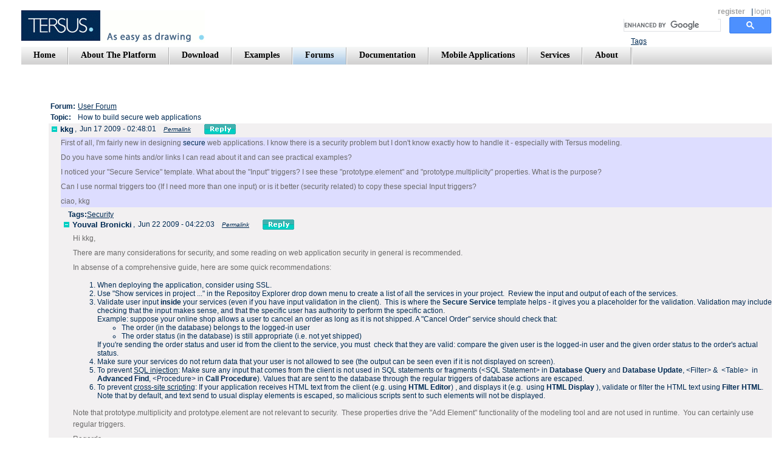

--- FILE ---
content_type: text/html;charset=UTF-8
request_url: http://www.tersus.com/?Id=2744
body_size: 3456
content:
<!DOCTYPE HTML PUBLIC "-//W3C//DTD HTML 4.01 Transitional//EN">
<html>
<head>
<meta http-equiv="Content-Type" content="text/html; charset=UTF-8">
	<title>Tersus: How to build secure web applications</title>
<link rel="stylesheet"  id="main_stylesheet" type="text/css" href="Styles?timestamp=1,562,069,786,000">

<!-- RSS Links -->
<link rel="alternate" type="application/rss+xml" title="User Forum" href="Rss?Id=245">
<link rel="alternate" type="application/rss+xml" title="Announcements" href="Rss?Id=579">
<link rel="alternate" type="application/rss+xml" title="Platform Forum" href="Rss?Id=203">
<link rel="alternate" type="application/rss+xml" title="Blog" href="Rss?Id=1914">
 
<body onload="tersus.load()">
<div id="tersus.content">
<noscript>
<img src="images/spacer.gif" width="1px" height="400px" style="float:left">
<div><img src="images/spacer.gif" width="1px" height="80px"/></div><!-- spacer for no script message -->
<H1>How to build secure web applications</H1>
<H2>Date: Jun 17, 2009</H2>
<H2>Tags:Security</H1>
<p>First of all, I'm fairly new in designing <span >secure</span> web applications. I know there is a security problem but I don't know exactly how to handle it - especially with Tersus modeling.</p>
<p>Do you have some hints and/or links I can read about it and can see practical examples?</p>
<p>I noticed your "Secure Service" template. What about the "Input" triggers? I see these "prototype.element" and "prototype.multiplicity" properties. What is the purpose?</p>
<p>Can I use normal triggers too (If I need more than one input) or is it better (security related) to copy these special Input triggers?</p>
<p>ciao, kkg</p>
<HR>
<H2>See Also:</H2>
<UL>
  <li><a href="?Id=2769">Re: How to build secure web applications</a></li>
</UL>
<div class="noscriptbox">
<div class="messagebox1"><p>To use the full functionality of this web site, JavaScript needs to be turned on.</p><p>For best results, use&nbsp; the Firefox browser.. </p></div>
</div>
<div style="clear:both">
<p>Copyright &copy; 2003-2025 - Tersus Software Ltd., All rights reserved. <a href="?Id=263">Terms of Use&nbsp;</a>&nbsp;&nbsp;&nbsp; <a href="?Id=28">License</a> &nbsp;&nbsp;&nbsp;&nbsp;&nbsp;&nbsp;&nbsp;&nbsp;&nbsp;&nbsp;&nbsp;&nbsp;&nbsp;&nbsp;&nbsp;&nbsp;&nbsp;&nbsp; &nbsp;&nbsp;&nbsp;&nbsp;&nbsp;&nbsp;&nbsp;&nbsp;&nbsp;&nbsp;&nbsp;&nbsp;&nbsp;&nbsp;&nbsp;&nbsp;&nbsp;&nbsp;&nbsp;&nbsp;&nbsp;&nbsp;&nbsp;&nbsp;&nbsp;&nbsp;&nbsp; Graphic design by EmaraDesign</p>
</div>
</noscript>Loading ...</div>
<script type="text/javascript">
tersus = {};tersus.settings={};
window.userName='Guest';
tersus.lastTimestamp=1519793839000;
tersus.lastStyleModification='1562069786000';
window.textDirection='';
tersus.compactNavigationTabs=true;
tersus.settings.dev_mode=false;
tersus.urlPathSuffix='/';
tersus.useSQLQuotedIdentifiers=null;
window.perspectives=[
{name:'tersus.web',views:[{name:'Page',path:'Page',id:'tersus.web/Page/Page'} ,{name:'Dummy for Validation',path:'Dummy for Validation',id:'tersus.web/Dummy for Validation/Dummy for Validation'} ]}
];

</script>
<script type="text/javascript" src="Scripts?timestamp=1,562,069,786,000"></script>
<iframe id="_history" src="history.html" style="display:none"></iframe>
<script src="http://www.google-analytics.com/urchin.js" type="text/javascript"></script>
<script type="text/javascript"> _uacct = "UA-3108127-1"; urchinTracker();</script>
</body>
</html>



--- FILE ---
content_type: text/javascript;charset=UTF-8
request_url: http://www.tersus.com/Service
body_size: 5040
content:
{"Forum":
{"Id":245,"Parent Id":22,"Title":"User Forum","Content":"<p>A forum&nbsp; to discuss issues of developing applications with Tersus. The main place to get help.</p><p>You can ask a question, raise an idea, or repond to posts made by others. </p>  <p>This forum replaces the <a href=\"http://sourceforge.net/forum/forum.php?forum_id=483256\" target=\"_blank\">Tersus Modelers</a> forum, hosted on SourceForge.net., which you can search for posts prior to August 2007. </p>","Include in Navigation":true,"Display Title":true,"Display Description":true,"Sort Order":1,"Section":"User Forum","Type":"Forum","Author":"Ofer Brandes","Last Update":"2007-07-30 13:12:33:313","Show Inner Navigation":false,"Display Date":"2007-05-02","External":false}
,"Tree":
{"Root":[{"<Header>":{"Author":{"<Value>":"kkg"},"Date and Time":{"<Value>":"2009-06-17 02:48:01:596"},"Permalink Link":{"<Value>":"Permalink","<URL>":"http://www.tersus.com/#Id=2744","<Tooltip>":"http://www.tersus.com/#Id=2744","<Target Window>":"_blank"}},"<Expandable>":true,"<Expanded>":true,"Message Id":2744,"Children":[{"<Header>":{"Author":{"<Value>":"Youval Bronicki"},"Date and Time":{"<Value>":"2009-06-22 04:22:03:053"},"Permalink Link":{"<Value>":"Permalink","<URL>":"http://www.tersus.com/#Id=2769","<Tooltip>":"http://www.tersus.com/#Id=2769","<Target Window>":"_blank"}},"<Expandable>":true,"<Expanded>":true,"Message Id":2769,"Content":{"<Value>":"<p>Hi kkg,</p>\n<p>There are many considerations for security, and some reading on web application security in general is recommended.</p>\n<p>In absense of a comprehensive guide, here are some quick recommendations:</p>\n<ol>\n<li>When deploying the application, consider using SSL.<br /></li>\n<li>Use \"Show services in project ...\" in the Repositoy Explorer drop down menu to create a list of all the services in your project.&nbsp; Review the input and output of each of the services.</li>\n<li> Validate user input <b>inside</b> your services (even if you have input validation in the client).&nbsp; This is where the <b>Secure Service</b> template helps - it gives you a placeholder for the validation. Validation may include checking that the input makes sense, and that the specific user has authority to perform the specific action.<br /><span >Example:</span> suppose your online shop allows a user to cancel an order as long as it is not shipped. A \"Cancel Order\" service should check that: <br /> \n<ul>\n<li>The order (in the database) belongs to the logged-in user</li>\n<li>The order status (in the database) is still appropriate (i.e. not yet shipped)</li>\n</ul>\nIf you're sending the order status and user id from the client to the service, you must&nbsp; check that they are valid: compare the given user is the logged-in user and the given order status to the order's actual status. </li>\n<li>Make sure your services do not return data that your user is not allowed to see (the output can be seen even if it is not displayed on screen).</li>\n<li>To prevent <a href=\"http://en.wikipedia.org/wiki/Sql_injection\">SQL injection</a>: Make sure any input that comes from the client is not used in SQL statements or fragments (&lt;SQL Statement&gt; in <b>Database Query</b> and <b>Database Update</b>, &lt;Filter&gt; &amp;&nbsp; &lt;Table&gt;&nbsp; in <b>Advanced Find</b>, &lt;Procedure&gt; in <b>Call Procedure</b>). Values that are sent to the database through the regular triggers of database actions are escaped.</li>\n<li>To prevent <a href=\"http://en.wikipedia.org/wiki/Cross_site_scripting\">cross-site scripting</a>: If your application receives HTML text from the client (e.g. using<b> HTML Editor</b>) , and displays it (e.g.&nbsp; using <b>HTML Display</b> ), validate or filter the HTML text using <b>Filter HTML</b>. <br />Note that by default, and text send to usual display elements is escaped, so malicious scripts sent to such elements will not be displayed.&nbsp;&nbsp;</li>\n</ol>\n<p>Note that prototype.multiplicity and prototype.element are not relevant to security.&nbsp; These properties drive the \"Add Element\" functionality of the modeling tool and are not used in runtime.&nbsp; You can certainly use regular triggers.</p>\n<p>Regards,</p>\n<p>Youval</p>"}}],"Content":{"<Value>":"<p>First of all, I'm fairly new in designing <span >secure</span> web applications. I know there is a security problem but I don't know exactly how to handle it - especially with Tersus modeling.</p>\n<p>Do you have some hints and/or links I can read about it and can see practical examples?</p>\n<p>I noticed your \"Secure Service\" template. What about the \"Input\" triggers? I see these \"prototype.element\" and \"prototype.multiplicity\" properties. What is the purpose?</p>\n<p>Can I use normal triggers too (If I need more than one input) or is it better (security related) to copy these special Input triggers?</p>\n<p>ciao, kkg</p>"},"Tags Pane":{"Tags:":{},"Tag":[{"Tag Text":{"<Value>":"Security"}}]}}]}
,"Topic":
"How to build secure web applications"
}


--- FILE ---
content_type: text/javascript;charset=UTF-8
request_url: http://www.tersus.com/Service
body_size: 2633
content:
{"Navigation Bar":
{"Navigation Item":[{"Link":{"<Value>":"Home","Id":178}},
{"Link":{"<Value>":"About The Platform","Id":24},"Separator":{"<Path>":"images/nav_menu_separator.gif"}},
{"Link":{"<Value>":"Download","Id":14},"Separator":{"<Path>":"images/nav_menu_separator.gif"}},
{"Link":{"<Value>":"Examples","Id":16},"Separator":{"<Path>":"images/nav_menu_separator.gif"}},
{"Link":{"<Value>":"Forums","<Style Class>":"selected","Id":22},"Separator":{"<Path>":"images/nav_menu_separator.gif"},"<Style Class>":"selected"},
{"Link":{"<Value>":"Documentation","Id":12},"Separator":{"<Path>":"images/nav_menu_separator.gif"}},
{"Link":{"<Value>":"Mobile Applications","Id":3212},"Separator":{"<Path>":"images/nav_menu_separator.gif"}},
{"Link":{"<Value>":"Services","Id":18},"Separator":{"<Path>":"images/nav_menu_separator.gif"}},
{"Link":{"<Value>":"About","Id":8},"Separator":{"<Path>":"images/nav_menu_separator.gif"}},
{"Separator":{"<Path>":"images/nav_menu_separator.gif"}}]}
,"Page Record":
{"Id":2744,"Parent Id":245,"Title":"How to build secure web applications","Content":"<p>First of all, I'm fairly new in designing <span >secure</span> web applications. I know there is a security problem but I don't know exactly how to handle it - especially with Tersus modeling.</p>\n<p>Do you have some hints and/or links I can read about it and can see practical examples?</p>\n<p>I noticed your \"Secure Service\" template. What about the \"Input\" triggers? I see these \"prototype.element\" and \"prototype.multiplicity\" properties. What is the purpose?</p>\n<p>Can I use normal triggers too (If I need more than one input) or is it better (security related) to copy these special Input triggers?</p>\n<p>ciao, kkg</p>","Parsed Content":"<p>First of all, I'm fairly new in designing <span >secure</span> web applications. I know there is a security problem but I don't know exactly how to handle it - especially with Tersus modeling.</p>\n<p>Do you have some hints and/or links I can read about it and can see practical examples?</p>\n<p>I noticed your \"Secure Service\" template. What about the \"Input\" triggers? I see these \"prototype.element\" and \"prototype.multiplicity\" properties. What is the purpose?</p>\n<p>Can I use normal triggers too (If I need more than one input) or is it better (security related) to copy these special Input triggers?</p>\n<p>ciao, kkg</p>","Sort Order":446,"Section":"User Forum","Type":"Message","Thread Id":2744,"Author":"kkg","Last Update":"2009-06-17 02:48:01:596","Display Date":"2009-06-17","External":false}
,"Style Class":
"inner_page"
,"Privileges":
{"Edit":false}
}
